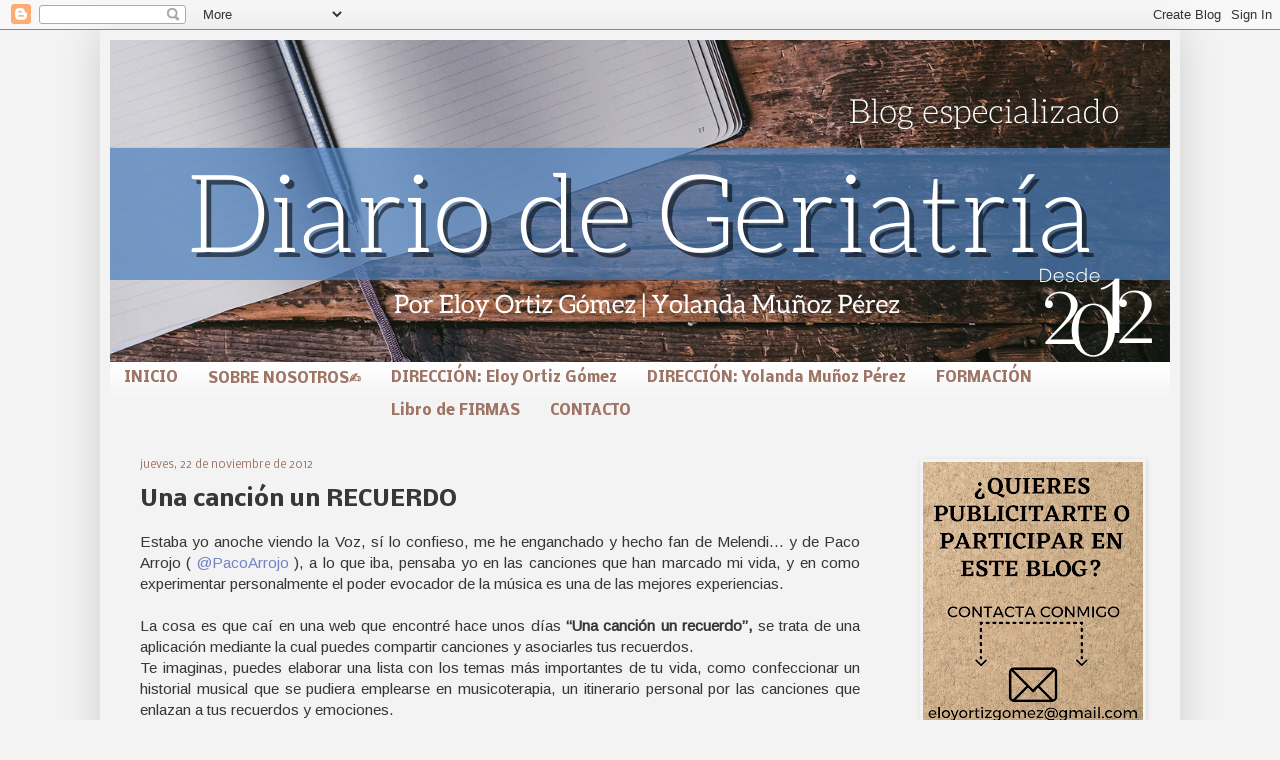

--- FILE ---
content_type: text/html; charset=UTF-8
request_url: https://www.diariodegeriatria.com/b/stats?style=BLACK_TRANSPARENT&timeRange=ALL_TIME&token=APq4FmCV3mAkU_PLR0JY1opWNJjpcQg7sAFzALnEI9yUnamdLD78gefS5rJmK_NfTcMSXgHlC-OvNaXQyzqc_fple93Om9t6lA
body_size: 42
content:
{"total":834194,"sparklineOptions":{"backgroundColor":{"fillOpacity":0.1,"fill":"#000000"},"series":[{"areaOpacity":0.3,"color":"#202020"}]},"sparklineData":[[0,18],[1,17],[2,99],[3,50],[4,7],[5,6],[6,21],[7,12],[8,8],[9,8],[10,11],[11,8],[12,6],[13,17],[14,24],[15,10],[16,13],[17,11],[18,27],[19,35],[20,30],[21,31],[22,27],[23,10],[24,11],[25,24],[26,5],[27,22],[28,19],[29,2]],"nextTickMs":514285}

--- FILE ---
content_type: text/plain
request_url: https://www.google-analytics.com/j/collect?v=1&_v=j102&a=733095523&t=pageview&_s=1&dl=https%3A%2F%2Fwww.diariodegeriatria.com%2F2012%2F11%2Funa-cancion-un-recuerdo.html&ul=en-us%40posix&dt=DIARIO%20DE%20GERIATRIA%3A%20Una%20canci%C3%B3n%20un%20RECUERDO&sr=1280x720&vp=1280x720&_u=IEBAAEABAAAAACAAI~&jid=1445776747&gjid=1711949366&cid=1512496513.1769565475&tid=UA-35873532-1&_gid=1077977971.1769565475&_r=1&_slc=1&z=232145873
body_size: -453
content:
2,cG-ZZCEZG5SFK